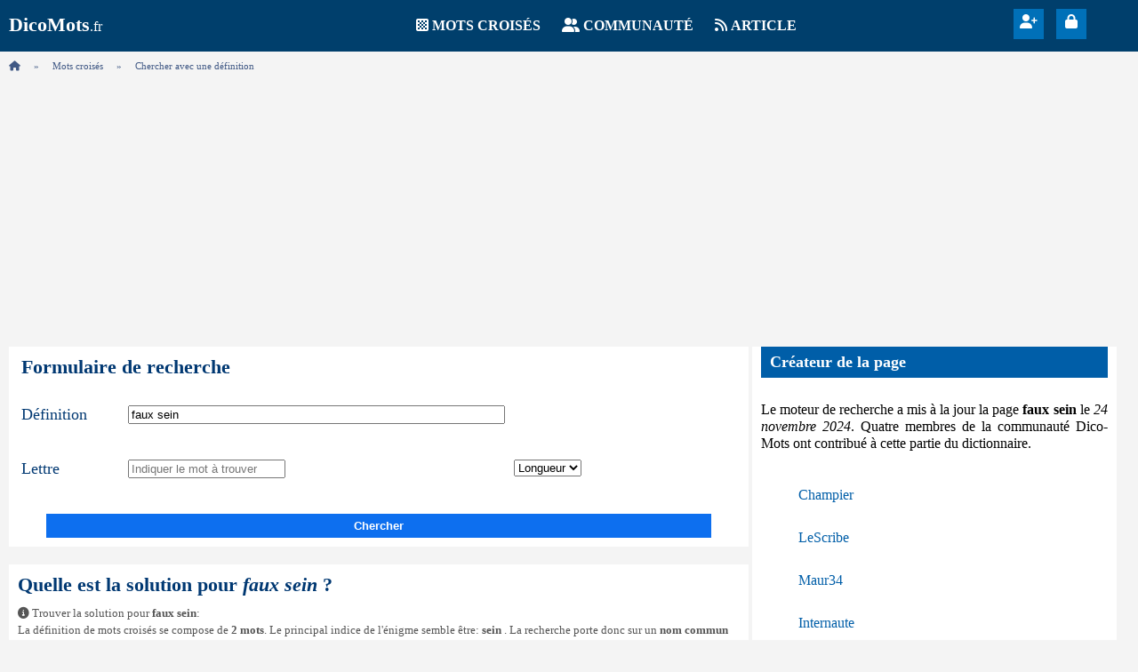

--- FILE ---
content_type: text/html; charset=UTF-8
request_url: https://www.dico-mots.fr/mots-croises/faux+sein.html
body_size: 7185
content:
<!DOCTYPE html>
<html lang="fr">
 <head>
 <meta charset="utf-8">
 <meta name="viewport" content="width=device-width, initial-scale=1">
 <title>FAUX SEIN en 4 à 9 lettres</title>
 <meta name="description" content="Solution pour FAUX SEIN en 6 lettres pour vos grilles de mots croisés et mots fléchés. Dico-Mots vous propose 7 mots pour résoudre sa grille."/>
 <link rel="canonical" href="https://www.dico-mots.fr/mots-croises/faux+sein.html"/>
 <style>body{margin:0;padding:0;background-color:#f4f4f4}:root{--blue_header:#003f6c;--blue_button:#0070b8;}h1,h2,h3{color:#003872;font-size:1.4em;font-weight:bold;margin:10px 0 0 10px;}header{background-color:var(--blue_header);color:#fff;}header>div{display:flex;flex-direction:row;padding:10px 0;}header>div>div.logo{margin:5px 10px;width:20%}header>div>div.logo>a{color:#fff;text-decoration:none}header>div>div.logo>a>span{font-size:1.4em;font-weight:bold}header>div>div.menu{width:65%;text-align:center}header>div>div.menu>div{display:inline-block;margin:10px;}header>div>div.menu>div>i{color:#fff;}div.header_tool_btn{background-color:#0070b8;display:inline-block;vertical-align:top;height:34px;width:34px;margin-right:10px;cursor:pointer}div.header_tool_btn>div{margin-top:6px}header>div>div.menu>div>a{color:#fff;font-weight:bold;text-transform:uppercase;text-decoration:none;}header>div>div.tools{width:15%;text-align:center;height:38px;}header>div>div.tools>i{color:#fff;background-color:#0070b8;font-size:1.2em;margin:0 5px;cursor:pointer;}div.header_logged_container{display:inline-block;position:relative;cursor:pointer}div.header_logged_container>img{height:32px;width:32px}div.header_logged_menu{background-color:#fff;border:1px solid #C0C0C0;right:0px;margin:0;padding:0;position:absolute;list-style:none;z-index:1000;min-width:200px;display:none}div.header_logged_menu>div{margin:10px}div.header_logged_menu>div>div.item{width:100%;text-align:left;display:inline-block;color:#333}div.header_logged_menu>ul{list-style-type:none;padding:0;margin-left:0px}div.header_logged_menu>ul>li{text-align:left;color:#333;padding:10px;margin:0;white-space:nowrap;background-color:#fff;}div.header_logged_menu>ul>li>i{margin-right:10px;width:18px}div.header_logged_menu>ul>li:hover{background-color:#f4f4f4;cursor:pointer}div.header_logged_menu>ul>li>a,div.header_logged_menu>ul>li>span{color:#005EA8;text-decoration:none;}header>div>div.mobile{margin-left:10px;width:36px;display:none}#Menu>ul{list-style-type:disc;color:var(--blue_button)}#Menu>ul>li{padding:10px 0}#Menu>ul>li>a{text-decoration:none;color:var(--blue_button)}div.hamburger_ico>div.bar{width:30px;height:4px;background-color:#fff;margin:5px 0;transition:0.4s;}div.hamburger_menu{width:260px;background-color:#f4f4f4;border:1px solid #c0c0c0;display:none;right:10px;top:64px;z-index:100;position:absolute;}div.hamburger_menu>ul{list-style-type:square;}div.hamburger_menu>ul>li{padding:10px 0}div.hamburger_menu>ul>li>a{color:#415985;text-decoration:none;}@media (max-width:750px){header>div>div.logo{width:50%}header>div>div.tools{width:40%;}header>div>div.menu{display:none}header>div>div.mobile{display:inline-block;width:10%;color:#fff}}ol.breadcrumb{list-style:none;font-size:70%;color:#415985;margin:10px 0 0 10px;padding:0}ol.breadcrumb>li.item::before{content:"»";display:inline-block;vertical-align:top;margin:0 15px;}ol.breadcrumb>li{display:inline;}ol.breadcrumb>li>a{color:#415985;text-decoration:none;}article{width:65%;display:inline-block;}article>div{width:100%;display:block;margin:10px}div.container{margin:20px 0;background:#fff;display:inline-block;}div.container>div.wrapper{margin:10px 0;width:100%;}div.solution_container{display:block;width:100%;padding-top:10px;background-color:#fff;}div.solution_container>div.bt{text-align:center;margin:10px 0;}aside{width:32%;display:inline-block;vertical-align:top}@media (max-width:750px){article{width:100%;min-height:400px;min-width:360px}article>div{width:100%;display:block;margin:10px 0;}aside{width:100%;}}footer{width:100%;min-height:64px;background-color:var(--blue_header);}footer>div{width:33%;display:inline-block;color:#fff;vertical-align:top}footer>div>div{margin:10px 0 0 10px;font-weight:bold;text-transform:uppercase;}footer>div>ul{padding:0;list-style:none;margin:10px 0 20px 20px}footer>div>ul>li{padding:4px 0}footer>div>ul>li>a{color:#fff;text-decoration:none}footer>div>ul>li>a:hover{text-decoration:underline}@media (max-width:750px){footer>div{width:100%;display:inline-block;color:#fff;vertical-align:top}}div.cwf_container{display:inline-block;color:#777;background:#fff;width:100%;}div.cwf_container>div.cwf_inner{margin:0 4px;position:relative;}div.cwf_form{color:#003872;font-size:1.4em;font-weight:bold;margin:10px 0 0 10px;}div.cwf_td{display:grid;grid-template-columns:120px auto 32%;margin-left:10px;margin-top:10px;}div.cwf_td>div{margin:20px 0;vertical-align:top;}div.cwf_inp_clue{grid-column:span 2;}input.cwf_clue{min-width:60%}label.csf{color:#003872;font-size:1.1em;margin-right:10px;}input.form_wp{display:inline-block;}div.cb_length{width:100px;}div.button_wrapper{margin:10px 0;display:block}button{background-color:#0d6fef;color:#fff;width:90%;padding:6px 0;border:0px;margin-top:10px;cursor:pointer;font-weight:bold}@media (max-width:540px){div.cwf_container>div.cwf_inner{margin:0 4px;position:relative;min-height:150px;min-width:360px}label.csf{color:#003872;font-size:1.1em;width:90%;display:inline-block;}div.cb_length{display:none}div.cwf_td{display:grid;grid-template-columns:120px auto;margin-left:10px;margin-top:10px;}div.cwf_inp_clue{grid-column:span 1;}}p.cse{font-size:0.8em;padding:10px;margin:0;line-height:1.5em;color:#555}table.csf_explain_tb_wp{border-collapse:collapse;margin:10px;padding:0;width:100%;}table.csf_explain_tb_wp>tbody>tr>td:first-child{padding:10px;width:30%;color:#555;white-space:nowrap;font-size:90%}table.csf_explain_tb_wp>tbody>tr>td:nth-child(2){text-align:right;width:20%}table.csf_explain_tb_wp>tbody>tr>td:last-child{text-align:left;width:50%}table.csf_explain_tb_clue{border-collapse:collapse;margin:10px;padding:0;width:100%;}table.csf_explain_tb_clue>tbody>tr>td:first-child{padding:10px;width:40%;color:#555;white-space:nowrap;font-size:90%}table.csf_explain_tb_clue>tbody>tr>td:last-child{width:60%;}table.csf_explain_tb_clue>tbody>tr>td>ul{padding:0;margin:0;list-style-type:none;}table.csf_explain_tb_clue>tbody>tr>td>ul>li{padding:4px 0}div.csi_ls_container{display:block;background-color:#f4f4f4}div.csi_ls_inner{margin:0 4px}:root{--green_pen:#34a853;--orange_pen:#FF6600;--blue_pen:#4183d7;--gray_pen:#777777;}body{padding:0;margin:0}div.csi_container{margin-top:10px;display:inline-block;width:100%}div.csi_fullmatch_title{margin:10px 0;text-align:center;width:95%;color:#003872;font-weight:bold;font-size:120%}div.csi_item{background-color:#fff;border:1px solid #cad0d9;border-radius:16px;display:inline-block;width:calc(100% - 15px);margin:10px 0;position:relative;box-shadow:2px 2px 2px #cad0d9;}div.csi_score{padding:4px 8px;color:#fff;font-weight:bold;float:right;margin-right:10px;border-radius:2px;margin-top:10px;position:absolute;top:-22px;right:30px;}span.criteria_tips{background-color:#4d9bcc;color:#fff;border-radius:50%;padding:4px;font-size:0.7em;font-weight:bold;display:inline-block;margin-right:5px;position:absolute;top:-12px;right:10px;}div.csi_title{display:block;width:100%;margin-left:5px;margin-top:10px;}div.csi_title>h3{margin:0;display:inline-block;font-size:1.6em}div.csi_letters{text-transform:uppercase;color:#777;font-weight:bold;margin-left:20px;display:inline-block;vertical-align:top;}div.csi_infobox{margin:10px;display:inline-block}div.csi_infobox>span{font-weight:bold}div.csi_infobox>p{font-size:0.8em;margin:5px 0 0 5px;color:#333}div.csi_gram{display:inline-block;color:#777;width:100%}div.csi_gram>div{margin:10px;}div.csi_gram>div>span{font-weight:bold}div.csi_gram>div>ul{margin:5px 0 0 5px;padding:0;list-style-type:none;}div.csi_gram>div>ul>li{padding:4px}div.csi_gram>div>ul>li>p{margin-left:5px;font-size:0.8em;color:#555;}span.gram_cat{background:url("https://www.dico-mots.fr/front/sprite_cw.png");display:inline-block;height:16px;vertical-align:bottom;}div.csi_clue{display:inline-block;width:100%;margin:10px}div.csi_clue>span{text-transform:uppercase;color:#777;font-weight:bold}div.csi_clue>ul{list-style-type:decimal;list-style-position:inside;display:inline;padding:0}div.csi_clue>ul>li{font-size:0.8em;padding:10px 5px}div.csi_clue>ul>li>a{color:#005EA8;text-decoration:none;}div.awidget{width:100%;display:inline-block;margin:10px;background-color:#fff}@media (max-width:750px){div.awidget{width:100%;display:inline-block;margin:0}}div.awidget>div.title{width:calc(100% - 20px);margin:0 10px;display:inline-block;font-size:1.1em;font-weight:bold;}div.awidget>div.title>div.label{padding:7px 0 7px 10px;}div.awidget>div.container{margin:10px}div.awidget>div.container>p{line-height:1.2em;font-size:100%;text-align:justify;}div.awidget>div.container>ul{padding:0;list-style:none;}div.awidget>div.container>ul>li{padding:6px;}div.awidget>div.container>ul>li>span>a{color:#005EA8;text-decoration:none;}div.awidget>div.container>table{border-collapse:collapse;width:90%}div.awidget>div.container>table>tbody>tr>td:first-child{padding:5px 10px;font-size:90%;width:40%}div.awidget>div.container>table>tbody>tr>td:last-child{padding:5px 10px;width:60%;color:#122844;}div.bg_gray{background-color:#122844}span.valign_link{vertical-align:top;margin:8px 0 0 8px;display:inline-block;}div.awidget{width:100%;display:inline-block;margin:10px;background-color:#fff}@media (max-width:750px){div.awidget{width:100%;display:inline-block;margin:0}}div.awidget>div.title{width:calc(100% - 20px);margin:0 10px;display:inline-block;font-size:1.1em;font-weight:bold;}div.awidget>div.title>div.label{padding:7px 0 7px 10px;}div.awidget>div.container{margin:10px}div.awidget>div.container>p{line-height:1.2em;font-size:100%;text-align:justify;}div.awidget>div.container>ul{padding:0;list-style:none;}div.awidget>div.container>ul>li{padding:6px;}div.awidget>div.container>ul>li>span>a{color:#005EA8;text-decoration:none;}div.awidget>div.container>table{border-collapse:collapse;width:90%}div.awidget>div.container>table>tbody>tr>td:first-child{padding:5px 10px;font-size:90%;width:40%}div.awidget>div.container>table>tbody>tr>td:last-child{padding:5px 10px;width:60%;color:#122844;}div.bg_gray{background-color:#122844}span.valign_link{vertical-align:top;margin:8px 0 0 8px;display:inline-block;}</style>
 <meta property="og:title" content="Faux sein en 4 à 9 lettres sur Dico-Mots.fr" />
<meta property="og:description" content="Solution pour FAUX SEIN en 6 lettres pour vos grilles de mots croisés et mots fléchés. Dico-Mots vous propose 7 mots pour résoudre sa grille." />
<meta property="og:url" content="https://www.dico-mots.fr/mots-croises/faux+sein.html" />
<meta property="og:image" content="https://www.dico-mots.fr/front/dm_logo.png" />
<meta property="og:locale" content="fr_FR" />
 
 <script async src="https://pagead2.googlesyndication.com/pagead/js/adsbygoogle.js?client=ca-pub-6147641292455800" crossorigin="anonymous"></script>
 </head>
 <body onload="UserUI.body_init()">
 <header>
 <div>
 <div class="logo">
 <a href="https://www.dico-mots.fr/" title="Accueil DicoMots">
 <span>DicoMots</span>.fr
 </a>
 </div> 
 <div class="menu">
 <div>
 <i class="fa-solid fa-chess-board"></i>
 <a href="https://www.dico-mots.fr/mots-croises/" title="Dictionnaire mots croisés" rel="category tag">Mots croisés</a>
 </div>
 <div>
 <i class="fa-solid fa-user-group"></i>
 <a href="https://www.dico-mots.fr/communaute/" title="Communauté de cruciverbistes" rel="category tag">Communauté</a>
 </div>
 <div>
 <i class="fa-solid fa-rss"></i>
 <a href="https://www.dico-mots.fr/article/" title="Nos articles" rel="category tag">Article</a>
 </div>
 </div>
 <div class="tools">
 <div class="header_tool_btn">
 <div> 
 <a href="https://www.dico-mots.fr/communaute/inscription-membre.html" title="Devenir membre">
 <i class="fa-solid fa-user-plus" title="Rejoindre la communauté" style="color:#fff"></i>
 </a>
 </div>
 </div>
 <!--IF(HEADER_LOGIN)-->
 <div class="header_tool_btn">
 <div> 
 <i class="fa-solid fa-lock" title="Se connecter à son compte" onmousedown="UserUI.dialog_login()"></i>
 </div>
 </div>
 <!--ENDIF(HEADER_LOGIN)-->
 
 </div>
 <div class="mobile" style="">
 <div class="hamburger_ico" onclick="UserUI.toggle_hamburger()">
 <div class="bar"></div>
 <div class="bar"></div>
 <div class="bar"></div>
 </div>
 <div id="hamburger_menu" class="hamburger_menu">
 <ul>
 <li><a href="https://www.dico-mots.fr/mots-croises/" title="Dictionnaire mots croisés">Mots croisés</a></li>
 <li><a href="https://www.dico-mots.fr/communaute/" title="Communauté de cruciverbistes">Communauté</a></li>
 <li><a href="https://www.dico-mots.fr/article/" title="Nos articles">Article</a></li>
 
 </ul>
 </div>
 </div>
 </div>
 </header>
 <nav aria-label="breadcrumb"><ol class="breadcrumb"><li><a href="https://www.dico-mots.fr/" title="Accueil Dico-Mots"><i class="fa-solid fa-house"></i></a></li><li class="item"><a href="https://www.dico-mots.fr/mots-croises/" title="mots croisés">Mots croisés</a></li><li class="item" aria-current="page">Chercher avec une définition</li></ol></nav> 
 <article>
 <div id="article_wrapper">
 
<div class="cwf_container">
 <div class="cwf_inner">
 <div class="cwf_form">Formulaire de recherche</div> 
 <div class="cwf_td">
 <div><label class="csf" for="cse_clue">Définition</label></div>
 <div class="cwf_inp_clue"><input type="text" class="cwf_clue" autocomplete="off" onkeyup="CSEngine.onkey_clue_inp(event)" placeholder="Chercher avec une définition" value="faux sein" name="cwsearch_input_def" id="cse_clue"></div>
 <div><label class="csf" for="cse_pattern">Lettre</label></div>
 <div><input type="text" id="cse_wp_inp" class="form_wp" autocomplete="off" onkeyup="CSEngine.onkey_wp_inp(event)" name="cwsearch_input_pattern" placeholder="Indiquer le mot à trouver" value=""></div>
 <div class="cb_length"><select autocomplete="off" id="cse_wp_box" onchange="CSEngine.onchange_wp_box()">
 <option value="" selected>Longueur</option>
 <option value="3">3 lettres</option>
 <option value="4">4 lettres</option>
 <option value="5">5 lettres</option>
 <option value="6">6 lettres</option>
 <option value="7">7 lettres</option>
 <option value="8">8 lettres</option>
 <option value="9">9 lettres</option>
 <option value="10">10 lettres</option>
 <option value="11">11 lettres</option>
 <option value="12">12 lettres</option>
 </select></div>
 </div>
 </div>
 <div class="button_wrapper" style="text-align:center">
 <button onmousedown="CSEngine.query()" title="Lancer la recherche">Chercher</button>
 </div>
</div>
 <div>
 <div class="container">
 <div class="wrapper">
 <h1>Quelle est la solution pour <em>faux sein</em> ?</h1>
 
<!--IF(EXPLAIN_CLUE)-->
<p class="cse">
 <i class="fa-solid fa-circle-info"></i>
 Trouver la solution pour <strong>faux sein</strong>:
 <br>La définition de mots croisés se compose de <strong>2 mots</strong>. Le principal indice de l'énigme semble être: <strong>sein</strong> . La recherche porte donc sur un <strong>nom commun au féminin</strong> dans le dictionnaire de mots croisés.
</p>
<table class="csf_explain_tb_clue">
 <tbody> 
 <tr>
 <td>Le dictionnaire</td>
 <td style="color: #333;font-weight: bold">7 définitions</td>
 </tr>
 <tr>
 <td>Votre sélection</td>
 <td style="color: #005EA8;font-weight: bold">7 mots</td>
 </tr>
 <tr>
 <td valign="top">Solution affichée</td>
 <td><ul><li><span style="color: var(--green_pen)">1 mots correspondants</span></li><li><span style="color: var(--blue_pen)">3 mots probables</span></li><li><span style="color: var(--gray_pen)">3 mots possibles</span></li><ul></td>
 </tr>
 </tbody>
</table>
<!--ENDIF(EXPLAIN_CLUE)-->
 </div>
 </div>
 <div style="margin:20px 0;background:#fff">
 <div class="solution_container"> 
 <h2>Faux sein en 4 à 9 lettres</h2>
 <div class="bt">
 <button onmousedown="ClueSubmiter.dialog_submit_clue()">Ajouter une définition</button> 
 </div>
 
<div> 
 
 <div class="csi_ls_container">
 <div class="csi_ls_inner">
 <div class="csi_container">
 <div class="csi_fullmatch_title">Faux sein en 6 lettres</div>
 <div class="csi_item"> 
 <div class="csi_score" style="background-color: var(--green_pen)">100%</div>
 <div class="csi_title">
 <h3 style="color: var(--green_pen)">TETINE</h3>
 <div class="csi_letters"><span class="gram_cat" style="width:100px;background-position: -10px -472px;"></span></div>
 </div>
 <div class="csi_gram" style="color:var(--green_pen);">
 <div>
 <ul><li><strong style="font-weight:bold;font-size:1em;color:#555">tétine</strong> <span class="gram_cat" style="width:97px;background-position: -10px -168px;"></span><p>Pièce de caoutchouc percée d'une ouverture et qui permet à l'enfant de boire au biberon.</p></li></ul>
 </div>
 </div>
 <div class="csi_infobox" style="color:var(--green_pen);"><span>Synonyme de TETINE</span><br><p>mamelle, sein, pis, mauvais, téton, biberon, sucette.</p></div>
 <div class="csi_clue"><ul><li><a href="https://www.dico-mots.fr/mots-croises/faux+sein.html" title="faux sein">Faux sein</a></li><li><a href="https://www.dico-mots.fr/mots-croises/bout+de+biberon.html" title="bout de biberon">Bout de biberon</a></li><li><a href="https://www.dico-mots.fr/mots-croises/elle+%C3%A9vite+%C3%A0+un+enfant+de+sucer+son+pouce.html" title="elle évite à un enfant de sucer son pouce">Elle évite à un enfant de sucer son pouce</a></li><li><a href="https://www.dico-mots.fr/mots-croises/sucette+au+lait.html" title="sucette au lait">Sucette au lait</a></li><li><a href="https://www.dico-mots.fr/mots-croises/faux+sein+ou+pis.html" title="faux sein ou pis">Faux sein ou pis</a></li><li><a href="https://www.dico-mots.fr/mots-croises/trompe+b%C3%A9b%C3%A9+pour+son+bien.html" title="trompe bébé pour son bien">Trompe bébé pour son bien</a></li></ul></div> 
 </div>
 </div><div class="csi_container">
 
 <div class="csi_item"> 
 <div class="csi_score" style="background-color: var(--blue_pen)">75%</div>
 <div class="csi_title">
 <h3 style="color: var(--blue_pen)">NENE</h3>
 <div class="csi_letters"><span class="gram_cat" style="width:100px;background-position: -10px -428px;"></span></div>
 </div>
 <div class="csi_gram" style="color:var(--blue_pen);">
 <div>
 <ul><li><strong style="font-weight:bold;font-size:1em;color:#555">Nene</strong> <span class="gram_cat" style="width:54px;background-position: -10px -268px;"></span> <span style="color:#555">fem</span></li><li><strong style="font-weight:bold;font-size:1em;color:#555">néné</strong> <span class="gram_cat" style="width:97px;background-position: -10px -168px;"></span></li></ul>
 </div>
 </div>
 <div class="csi_infobox" style="color:var(--blue_pen);"><span>Synonyme de NENE</span><br><p>rotoplot, robert, lolo, sein.</p></div>
 <div class="csi_clue"><ul><li><a href="https://www.dico-mots.fr/mots-croises/sein+familier.html" title="sein familier">Sein familier</a></li><li><a href="https://www.dico-mots.fr/mots-croises/lolo.html" title="lolo">Lolo</a></li><li><a href="https://www.dico-mots.fr/mots-croises/petit+robert.html" title="petit robert">Petit robert</a></li></ul></div> 
 </div>
 </div><div class="csi_container">
 
 <div class="csi_item"> 
 <div class="csi_score" style="background-color: var(--blue_pen)">75%</div>
 <div class="csi_title">
 <h3 style="color: var(--blue_pen)">GIRON</h3>
 <div class="csi_letters"><span class="gram_cat" style="width:100px;background-position: -10px -450px;"></span></div>
 </div>
 <div class="csi_gram" style="color:var(--blue_pen);">
 <div>
 <ul><li><strong style="font-weight:bold;font-size:1em;color:#555">Girón</strong> <span class="gram_cat" style="width:70px;background-position: -10px -328px;"></span> <span style="color:#555"> ville Colombie</span></li><li><strong style="font-weight:bold;font-size:1em;color:#555">giron</strong> <span class="gram_cat" style="width:97px;background-position: -10px -168px;"></span></li></ul>
 </div>
 </div>
 <div class="csi_infobox" style="color:var(--blue_pen);"><span>Synonyme de GIRON</span><br><p>sein, ventre, abdomen, estomac, intestins, sac.</p></div>
 <div class="csi_clue"><ul><li><a href="https://www.dico-mots.fr/mots-croises/sein+protecteur.html" title="sein protecteur">Sein protecteur</a></li><li><a href="https://www.dico-mots.fr/mots-croises/partie+du+corps.html" title="partie du corps">Partie du corps</a></li><li><a href="https://www.dico-mots.fr/mots-croises/milieu+prot%C3%A9g%C3%A9.html" title="milieu protégé">Milieu protégé</a></li></ul></div> 
 </div>
 </div><div class="csi_container">
 
 <div class="csi_item"> 
 <div class="csi_score" style="background-color: var(--blue_pen)">75%</div>
 <div class="csi_title">
 <h3 style="color: var(--blue_pen)">ILIEN</h3>
 <div class="csi_letters"><span class="gram_cat" style="width:100px;background-position: -10px -450px;"></span></div>
 </div>
 <div class="csi_gram" style="color:var(--blue_pen);">
 <div>
 <ul><li><strong style="font-weight:bold;font-size:1em;color:#555">îlien</strong> <span class="gram_cat" style="width:50px;background-position: -10px -8px;"></span></li></ul>
 </div>
 </div>
 <div class="csi_infobox" style="color:var(--blue_pen);"><span>Synonyme de ILIEN</span><br><p>insulaire.</p></div>
 <div class="csi_clue"><ul><li><a href="https://www.dico-mots.fr/mots-croises/type+de+sein.html" title="type de sein">Type de sein</a></li><li><a href="https://www.dico-mots.fr/mots-croises/breton.html" title="breton">Breton</a></li><li><a href="https://www.dico-mots.fr/mots-croises/homme+%C3%A0+la+mer.html" title="homme à la mer">Homme à la mer</a></li><li><a href="https://www.dico-mots.fr/mots-croises/il+se+fait+souvent+mener+en+bateau.html" title="il se fait souvent mener en bateau">Il se fait souvent mener en bateau</a></li><li><a href="https://www.dico-mots.fr/mots-croises/insulaire.html" title="insulaire">Insulaire</a></li><li><a href="https://www.dico-mots.fr/mots-croises/de+p%C3%A2ques+ou+de+la+trinit%C3%A9.html" title="de Pâques ou de la Trinité">De Pâques ou de la Trinité</a></li></ul></div> 
 </div>
 </div><div class="csi_container">
 
 <div class="csi_item"> 
 <div class="csi_score" style="background-color: var(--gray_pen)">55%</div>
 <div class="csi_title">
 <h3 style="color: var(--gray_pen)">TETONS</h3>
 <div class="csi_letters"><span class="gram_cat" style="width:100px;background-position: -10px -472px;"></span></div>
 </div>
 <div class="csi_gram" style="color:var(--gray_pen);">
 <div>
 <ul><li><strong style="font-weight:bold;font-size:1em;color:#555">téton</strong> <span class="gram_cat" style="width:97px;background-position: -10px -168px;"></span></li><li><strong style="font-weight:bold;font-size:1em;color:#555">téter</strong> <span class="gram_cat" style="width:40px;background-position: -10px -348px;"></span></li></ul>
 </div>
 </div>
 
 <div class="csi_clue"><ul><li><a href="https://www.dico-mots.fr/mots-croises/seins.html" title="seins">Seins</a></li></ul></div> 
 </div>
 </div><div class="csi_container">
 
 <div class="csi_item"> 
 <div class="csi_score" style="background-color: var(--gray_pen)">55%</div>
 <div class="csi_title">
 <h3 style="color: var(--gray_pen)">BESSONS</h3>
 <div class="csi_letters"><span class="gram_cat" style="width:100px;background-position: -10px -494px;"></span></div>
 </div>
 <div class="csi_gram" style="color:var(--gray_pen);">
 <div>
 <ul><li><strong style="font-weight:bold;font-size:1em;color:#555">besson</strong> <span class="gram_cat" style="width:50px;background-position: -10px -8px;"></span></li></ul>
 </div>
 </div>
 <div class="csi_infobox" style="color:var(--gray_pen);"><span>Synonyme de BESSONS</span><br><p>gémeaux, doubles, jumeaux, sosies.</p></div>
 <div class="csi_clue"><ul><li><a href="https://www.dico-mots.fr/mots-croises/seins+d%27une+femme.html" title="seins d'une femme">Seins d'une femme</a></li></ul></div> 
 </div>
 </div><div class="csi_container">
 
 <div class="csi_item"> 
 <div class="csi_score" style="background-color: var(--gray_pen)">55%</div>
 <div class="csi_title">
 <h3 style="color: var(--gray_pen)">ROTOPLOTS</h3>
 <div class="csi_letters"><span class="gram_cat" style="width:100px;background-position: -10px -538px;"></span></div>
 </div>
 <div class="csi_gram" style="color:var(--gray_pen);">
 <div>
 <ul><li><strong style="font-weight:bold;font-size:1em;color:#555">rotoplots</strong> <span class="gram_cat" style="width:97px;background-position: -10px -168px;"></span></li></ul>
 </div>
 </div>
 
 <div class="csi_clue"><ul><li><a href="https://www.dico-mots.fr/mots-croises/seins+de+femme.html" title="seins de femme">Seins de femme</a></li></ul></div> 
 </div>
 </div> 
 </div>
 </div>
</div>
 </div>
 </div>
 </div>
 </div>
 </article>
 <aside>
 
<div class="awidget">
 <div class="title">
 <div class="label" style="background:#005EA8;color:#fff">
 Créateur de la page
 </div>
 </div>
 <div class="container">
 <p>Le moteur de recherche a mis à la jour la page <strong>faux sein</strong> le <em>24 novembre 2024</em>. Quatre membres de la communauté Dico-Mots ont contribué à cette partie du dictionnaire.</p><ul><li><img src="[data-uri]" data-src="https://www.dico-mots.fr/cdn/usr-avatar/default-48.jpg" width="32" height="32" alt="Avatar de champier" style="border-radius: 50%;"> <span class=""> <a href="https://www.dico-mots.fr/communaute/363-champier.html" title="Fiche profil de champier" class="">Champier</a></span></li><li><img src="[data-uri]" data-src="https://www.dico-mots.fr/cdn/usr-avatar/lescribe-48.jpg" width="32" height="32" alt="Avatar de LeScribe" style="border-radius: 50%;"> <span class=""> <a href="https://www.dico-mots.fr/communaute/1-lescribe.html" title="Fiche profil de LeScribe" class="">LeScribe</a></span></li><li><img src="[data-uri]" data-src="https://www.dico-mots.fr/cdn/usr-avatar/default-48.jpg" width="32" height="32" alt="Avatar de Maur34" style="border-radius: 50%;"> <span class=""> <a href="https://www.dico-mots.fr/communaute/164-maur34.html" title="Fiche profil de Maur34" class="">Maur34</a></span></li><li><img src="[data-uri]" data-src="https://www.dico-mots.fr/cdn/usr-avatar/default-48.jpg" width="32" height="32" alt="Avatar de Internaute" style="border-radius: 50%;"> <span class=""> <a href="https://www.dico-mots.fr/communaute/0-internaute.html" title="Fiche profil de Internaute" class="">Internaute</a></span></li></ul>
 </div>
</div>
<div class="awidget">
 <div class="title">
 <div class="label" style="background:#DD4B39;color:#fff">
 Vos Contributions
 </div>
 </div>
 <div class="container">
 <p>En janvier 2026, les ressources suivantes ont été ajoutées à DicoMots:</p><ul><li>101 énigmes de mots croisés<li><li>0 définitions<li></ul><p>Un grand merci aux membres pour leur soutien et leurs contributions:</p>
 </div>
</div>
 
 </aside>
 <footer>
 <div>
 <div>
 Suivez nous
 </div>
 <ul><li><i class="fa-solid fa-hashtag"></i>
 <a href="https://twitter.com/DicoMots" title="Retrouver nos Tweets" rel="nofollow">Twitter</a>
 </li>
 </ul>
 </div>
 <div>
 <div>
 A propos
 </div>
 <ul>
 <li><i class="fa-regular fa-circle-question"></i>
 <a href="https://www.dico-mots.fr/mentions-legales.html" title="Consulter les Mentions légales">Mentions légales</a>
 </li>
 <li><i class="fa-solid fa-user-shield"></i>
 <a href="https://www.dico-mots.fr/politique-confidentialite.html" title="Consulter la politique de confidentialité">Politique de confidentialité</a> 
 </li></ul>
 </div> 
 <div>
 <div>Copyright</div>
 <ul><li><i class="fa-regular fa-copyright"></i> 2015-2026 dico-mots.fr</li>
 <li><i class="fa-solid fa-envelope"></i>
 <a href="#contact" onmousedown="UserUI.ui_contact_form()" title="Contacter l'administrateur du site">Nous contacter</a></li>
 </ul>
 </div>
 </footer>
 <script src="https://www.dico-mots.fr/front/jsfront_cw-110.js" defer></script>
 <link rel="preload" href="https://cdnjs.cloudflare.com/ajax/libs/font-awesome/6.2.0/css/all.css" as="style" onload="this.onload = null;this.rel = 'stylesheet'">
 </body>
 </body>
<!-- Cache 15/01/2026 19:31:49 -->
</html>

--- FILE ---
content_type: text/html; charset=utf-8
request_url: https://www.google.com/recaptcha/api2/aframe
body_size: 268
content:
<!DOCTYPE HTML><html><head><meta http-equiv="content-type" content="text/html; charset=UTF-8"></head><body><script nonce="hvugml81XzG7xc6jlO1wzQ">/** Anti-fraud and anti-abuse applications only. See google.com/recaptcha */ try{var clients={'sodar':'https://pagead2.googlesyndication.com/pagead/sodar?'};window.addEventListener("message",function(a){try{if(a.source===window.parent){var b=JSON.parse(a.data);var c=clients[b['id']];if(c){var d=document.createElement('img');d.src=c+b['params']+'&rc='+(localStorage.getItem("rc::a")?sessionStorage.getItem("rc::b"):"");window.document.body.appendChild(d);sessionStorage.setItem("rc::e",parseInt(sessionStorage.getItem("rc::e")||0)+1);localStorage.setItem("rc::h",'1768702485792');}}}catch(b){}});window.parent.postMessage("_grecaptcha_ready", "*");}catch(b){}</script></body></html>